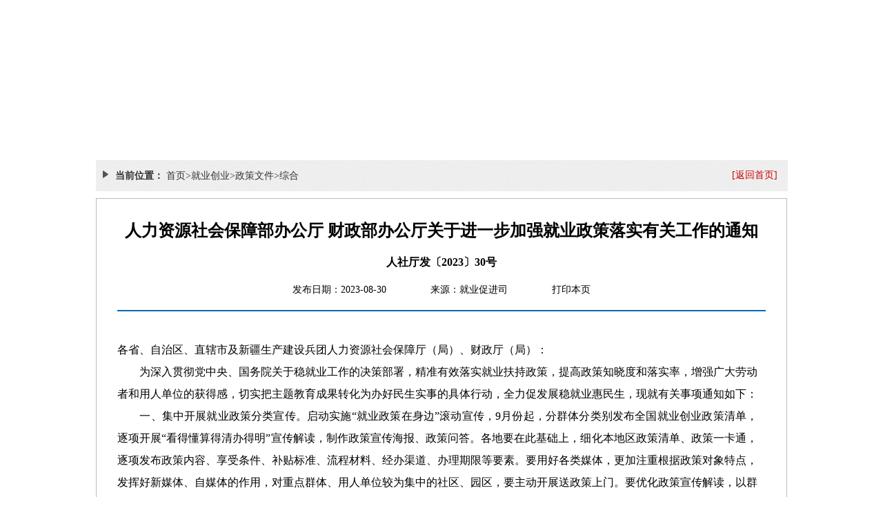

--- FILE ---
content_type: text/html
request_url: https://www.mohrss.gov.cn/SYrlzyhshbzb/jiuye/zcwj/JYzonghe/202308/t20230830_505443.html
body_size: 6651
content:
<!DOCTYPE html PUBLIC "-//W3C//DTD XHTML 1.0 Transitional//EN" "http://www.w3.org/TR/xhtml1/DTD/xhtml1-transitional.dtd">
<html xmlns="http://www.w3.org/1999/xhtml">
<head>
<script type="text/javascript" src='../../../../../images/yx_wcag.js'></script>
<meta http-equiv="Content-Type" content="text/html; charset=utf-8" />
<meta http-equiv="X-UA-Compatible" content="IE=EmulateIE7" />
<meta name="SiteName" content="中华人民共和国人力资源和社会保障部" />
<meta name="SiteDomain" content="www.mohrss.gov.cn" />
<meta name="SiteIDCode" content="bm15000008" />
<meta name="ColumnName" content="综合">
<meta name="ColumnType" content="综合">
<meta name="ArticleTitle" content="人力资源社会保障部办公厅 财政部办公厅关于进一步加强就业政策落实有关工作的通知">
<meta name="PubDate" content="2023-08-30 18:12:00">
<meta name="ContentSource" content="就业促进司">
<meta name="Keywords" content="">
<meta name="Author" content="">


<meta name="Description" content="">
<meta name="Url" content="http://www.mohrss.gov.cn/SYrlzyhshbzb/jiuye/zcwj/JYzonghe/202308/t20230830_505443.html">

<meta name="filetype" content="0"> 
<meta name="publishedtype" content="1"> 
<meta name="pagetype" content="1"> 
<meta name="catalogs" content="775"> 
<meta name="contentid" content="505443"> 
<meta name="publishdate" content="2023-08-30"> 
<meta name="author" content="就业促进司录入员"> 
<meta name="source" content="就业促进司">
<title>人力资源社会保障部办公厅 财政部办公厅关于进一步加强就业政策落实有关工作的通知</title>
<link rel="stylesheet" href="../../../../../images/main.css" type="text/css" media="all" />
<link rel="stylesheet" href="../../../../../images/new_20160310.css" />
<style>
#insMainConTxt div{font-family: "宋体";}
</style>
</head>
<body>
<div id="page">
	<div class="pageInt">
                <iframe src='../../../../../iframe/top/' height='232' scrolling='no' frameBorder='0' width='1003' style='border:0px;'></iframe>
		<!--<div class="organHeadFlash">
			<embed src="../../../../../images/top_flash4.swf" quality="high" pluginspage="http://www.adobe.com/shockwave/download/download.cgi?P1_Prod_Version=ShockwaveFlash" type="application/x-shockwave-flash" width="1003" height="140"></embed>
		</div>
		
		<div class="organSearch">
			<div class="organSearchDate"><script language="javascript">

var sWeek = new Array("日","一","二","三","四","五","六");
var dNow = new Date();
var sValue = dNow.getFullYear()+"年"+(dNow.getMonth()+1)+"月"+dNow.getDate()+"日"+"  星期"+sWeek[dNow.getDay()];
document.write(""+sValue+"");

</script></div>
			<div class="organSearchMain">
				<div class="organSearchInptTxt">
						<img src="../../../../../images/bgt-find_09.gif" />
					</div>
				<form action="//search.mohrss.gov.cn/was5/web/search" method="get" target="_blank" onsubmit="return submitSearch()" id="searchForm">
										<div class="organSearchInpt">

						<input type="text" id="loginname" name="searchwordanzhao" class="organSearchInptType" />
						<input name="channelid" value="226064" type="hidden" />
						<input id="searchId" name="searchword" type="hidden" />
					</div>
					<div class="organSearchInpt">
						<select id="pages">
						  <option value ="volvo">标题</option>
						  <option value ="saab">全文</option>
					  </select>
					</div>
					<div class="organSearchBtn">
						<button class="organSearchBtnType" type="submit" title="站内搜索">站内搜索</button>
					</div>
				</form>				
<script>
	function submitSearch(){
		 
		var AdultObj = document.getElementById("pages");
		var word = AdultObj.options[AdultObj.selectedIndex].value;
		var search_input = document.getElementById("loginname").value;
		 
		if(word=='volvo'){
			if(search_input != ""){
			document.getElementById("searchId").value=('doctitle='+document.getElementById("loginname").value);
			}else{
				alert("请输入检索词！");
				return false;
			}
		}else if(word=='saab'){
			document.getElementById("searchId").value=document.getElementById("loginname").value;
		}

	}
</script>				
				
			</div>		</div>
		-->
		<div class="organNav">
			<div class="organNavLeft">
				<div class="organNavLeftIcon"><img src="../../../../../images/organNavLeftIcon.jpg" /></div>
				<div class="organNavTxt">
					<span class="organNavTxtLink_a">当前位置：</span>
								<span class="organNavTxtLink">
							    <a href="../../../../../" target="_blank" title="首页" class="CurrChnlCls">首页</a>><a href="../../../" target="_blank" title="就业创业" class="CurrChnlCls">就业创业</a>><a href="../../" target="_blank" title="政策文件" class="CurrChnlCls">政策文件</a>><a href="../" target="_blank" title="综合" class="CurrChnlCls">综合</a></span>
				</div>
				
				<div class="organNavReturn">
					<span class="organNavReturnLink"><a href="../../../../../">[返回首页]</a></span>
				</div>
				
			</div>
			
		</div>
		
		<div class="organMain"  id='div1'>
<script>
function T(){
var printhtml=document.getElementById("div1").innerHTML;
var windowhtml=document.getElementsByTagName('body')[0].innerHTML;

document.getElementsByTagName('body')[0].innerHTML=printhtml;
//var partook=document.getElementById("partook").innerHTML=' ';
window.print();
setTimeout(function(){document.getElementsByTagName('body')[0].innerHTML=windowhtml;},10);

}
</script>
			
			<div class="insMainCon_b">
<!--startprint-->
				<div class="insMainConTitle_a">
					<div class="insMainConTitle_b">人力资源社会保障部办公厅 财政部办公厅关于进一步加强就业政策落实有关工作的通知</div>


   <div class="insMainConTitle_b" style="font-size:16px;">人社厅发〔2023〕30号</div>
  


					<div class="insMainConTitle_c" style="">发布日期：2023-08-30&nbsp;&nbsp;&nbsp;&nbsp;&nbsp;&nbsp;&nbsp;&nbsp;&nbsp;&nbsp;&nbsp;&nbsp;&nbsp;&nbsp;&nbsp;

<script>
var laiyuan='就业促进司';
if(laiyuan==661){
document.write("来源：办公厅");
}else if(laiyuan==662){
document.write("来源：政策研究司");
}else if(laiyuan==663){
document.write("来源：法规司");
}else if(laiyuan==664){
document.write("来源：规划财物司");
}else if(laiyuan==665){
document.write("来源：就业促进司");
}else if(laiyuan==666){
document.write("来源：人力资源市场司");
}else if(laiyuan==667){
document.write("来源：军官转业安置司");
}else if(laiyuan==668){
document.write("来源：职业能力建设司");
}else if(laiyuan==669){
document.write("来源：专业技术人员管理司");
}else if(laiyuan==670){
document.write("来源：事业单位人事管理司");
}else if(laiyuan==671){
document.write("来源：农民工工作司");
}else if(laiyuan==672){
document.write("来源：劳动关系司");
}else if(laiyuan==673){
document.write("来源：工资福利司");
}else if(laiyuan==674){
document.write("来源：养老保险司");
}else if(laiyuan==675){
document.write("来源：失业保险司");
}else if(laiyuan==676){
document.write("来源：医疗保险司");
}else if(laiyuan==677){
document.write("来源：工伤保险司");
}else if(laiyuan==678){
document.write("来源：农村社会保险司");
}else if(laiyuan==679){
document.write("来源：社会保险基金监管局");
}else if(laiyuan==680){
document.write("来源：调解仲裁管理司");
}else if(laiyuan==681){
document.write("来源：劳动监察司");
}else if(laiyuan==682){
document.write("来源：国际合作司");
}else if(laiyuan==683){
document.write("来源：人事司");
}else if(laiyuan==684){
document.write("来源：机关党委");
}else if(laiyuan==686){
document.write("来源：驻部纪检组监察局");
}else if(laiyuan==1240){
document.write("来源：公务员局综合司");
}else if(laiyuan==1236){
document.write("来源：公务员局职位管理司");
}else if(laiyuan==1237){
document.write("来源：公务员局考试录用司");
}else if(laiyuan==1238){
document.write("来源：公务员局考核奖励司");
}else if(laiyuan==1248){
document.write("来源：公务员局培训与监督司");
}else if(laiyuan==1241){
document.write("来源：信息中心");
}else if(laiyuan==1242){
document.write("来源：社保中心");
}else if(laiyuan==1221){
}else if(laiyuan==""){
}else{
document.write('来源：'+laiyuan);
}
</script>
&nbsp;&nbsp;&nbsp;&nbsp;&nbsp;&nbsp;&nbsp;&nbsp;&nbsp;&nbsp;&nbsp;&nbsp;&nbsp;&nbsp;&nbsp;<a href='javascript:T()'>打印本页</a>
</div>
				</div>
				<div class="insMainConTxt">
					<!--<div class="insMainConTxt_a">浏览次数：<span id="art_505443"></span>
</div>-->
					<!--<div class="insMainConTxt_b">人社厅发〔2023〕30号</div>-->
					<div id="insMainConTxt" class="insMainConTxt_c" style="width:928px;">
					<div class=TRS_Editor><div class="Custom_UnionStyle">
<p><span style=" text-align: justify;">各省、自治区、直辖市及新疆生产建设兵团人力资源社会保障厅（局）、财政厅（局）：</span></p>
<p style=" text-align: justify;    ">　　<span style="Times New Roman&quot;; ">为深入贯彻</span><span style="Times New Roman&quot;; ">党中央、国务院关于稳就业工作的决策部署，精准有效落实就业扶持政策，提高政策知晓度和落实率，增强广大劳动者和用人单位的获得感，切实把主题教育成果转化为办好民生实事的具体行动，全力促发展稳就业惠民生，现就有关事项通知如下：</span></p>
<p style=" text-align: justify;    ">　　<span style=" ">一、集中开展就业政策分类宣传。</span><span style="Times New Roman&quot;; ">启动实施“就业政策在身边”滚动宣传，9月份起，分群体分类别发布全国就业创业政策清单，逐项开展“看得懂算得清办得明”宣传解读，制作政策宣传海报、政策问答。各地要在此基础上，细化本地区政策清单、政策一卡通，逐项发布政策内容、享受条件、补贴标准、流程材料、经办渠道、办理期限等要素。要用好各类媒体，更加注重根据政策对象特点，发挥好新媒体、自媒体的作用，对重点群体、用人单位较为集中的社区、园区，要主动开展送政策上门。要优化政策宣传解读，</span><span style=" ">以群众喜闻乐见的</span><span style="Times New Roman&quot;; ">形式，</span><span style=" ">既讲清政策内容、申领流程，也讲清政策目的、基本考虑，增强政策传递的</span><span style="Times New Roman&quot;; ">准确</span><span style=" ">性有效性</span><span style="Times New Roman&quot;; ">。</span></p>
<p align="justify" style=" text-align: justify;    ">　　<span style=" ">二、盘点核查就业政策落实进度。</span><span style="Times New Roman&quot;; ">对照国务院就业相关文件和就业补助资金管理办法，结合巡视审计、督查核查、信访反映、媒体报道发现问题台账，开展2021年以来各项就业补贴政策落实进度大排查、问题整改“回头看”。通过自查互查、数据抽查、台账清查、第三方核查等方式，重点看问题整改是否到位、相关责任是否追究、制度漏洞是否补齐，是否还存在申请后超期未受理、受理后超期未审核、审核后超期未拨付等情况。对发现的政策未落实、补贴到位慢问题，要限期整改，杜绝拖欠就业困难人员、脱贫劳动力、困难高校毕业生的社会保险补贴、公益性岗位补贴或求职创业补贴等问题。对政策落实不到位的地方</span><span style=" ">，</span><span style="Times New Roman&quot;; ">要核查其资金筹集、结余和使用去向，督促其落实投入责任</span><span style=" ">，优化支出结构</span><span style="Times New Roman&quot;; ">，优先保障中央确定的各项补贴政策，</span><span style=" ">优先</span><span style="Times New Roman&quot;; ">落实对</span><span style=" ">困难人员的兜底性政策</span><span style="Times New Roman&quot;; ">。核查工作要于9月底前完成，相关情况报人力资源社会保障部和财政部。</span></p>
<p align="justify" style=" text-align: justify;    ">　　<span style=" ">三、大力推广“直补快办”经办模式。</span><span style="Times New Roman&quot;; ">继续实施企业吸纳社会保险补贴、一次性吸纳就业补贴“直补快办”，将就业见习补贴、一次性创业补贴纳入“直补快办”范围，有条件的地方可结合实际进一步拓展。按月开展就业失业、用工备案、社保参保、经营主体登记注册，以及高校毕业生、脱贫人口信息等数据比对，对确认符合政策享受条件的，主动向受益对象推送政策，告知补贴政策内容、申请流程、经办渠道。对主动申请享受补贴的，加快受理审核，确保在20个工作日内完成补贴发放。对面向个人的就业补贴资金，鼓励通过社会保障卡实现“一卡通”发放。要结合就业服务信息化一库一平台建设，统筹利用现有资源，加快对就业补贴申领经办信息化支撑，将各项就业补贴申请、审核、支付全流程纳入信息化管理，到2023年年底前实现全省范围内“政策经系统经办、资金从系统支出、数据由系统提取”。</span></p>
<p style=" text-align: justify;    ">　　<span style=" ">四、突出支持民营企业和中小微企业。</span><span style="Times New Roman&quot;; ">主动协调工业和信息化、市场监管、工商联等部门，加强对本地区民营企业和中小微企业的政策宣传解读，集中开展人社厅局长进企业宣讲活动，对重点民营企业、专精特新中小企业，及时纳入重点企业用工保障范围，同步推送就业创业扶持政策。结合企业用工实际，按规定打包落实好阶段性降低失业和工伤保险费率、失业保险稳岗返还、职业培训补贴、吸纳就业补贴、社会保险补贴等政策，采取一次告知、一站受理、帮办代办、一揽子兑现等方式，助力企业更好享受政策红利，积极稳岗扩岗。</span></p>
<p style=" text-align: justify;    ">　　<span style=" ">五、</span><span style=" ">持续整治群众身边腐败和作风问题。</span><span style="Times New Roman&quot;; ">持续整治就业政策落实中群众身边腐败和作风问题，坚决防止内外勾结、违规操作、弄虚作假、虚报冒领、贪污挪用、吃拿卡要、优亲厚友、玩忽职守等问题，坚决防止超范围使用资金、向财政供养人员发放补贴等问题。</span><span style="Times New Roman&quot;; ">着力优化业务流程和权限设置，推行“受审分离”、“办理不见面”，切实提升效率、防范风险。对申领补贴金额大、人数多、期限长的用人单位，要不定期通过数据比对、实地走访等方式进行核查。</span><span style="Times New Roman&quot;; ">人力资源社会保障部于今年8月起，将就业政策落实不到位问题纳入线上监督举报受理范围。各地要按照要求，对转办的问题线索认真核查办理，主动接受群众和社会监督。</span><span style="Times New Roman&quot;; ">对专项整治中发现的问题严肃处理，按要求及时报告。</span></p>
<p style=" text-align: justify;    ">　　<span style="Times New Roman&quot;; ">各地人力资源社会保障、财政部门要提高思想认识，主要负责同志亲自部署、细化方案，部门间及时沟通预算执行情况和补贴发放情况，切实抓好政策落实和补贴发放，相关工作进展和问题建议及时报告。对部署推动不力、政策落实不到位、出现重大违规问题、造成不良影响的，将视情予以约谈、通报，并在就业工作先进地区评价、就业补助资金分配中作为负面因素。</span></p>
<p style=" text-align: justify;    "><span style="Times New Roman&quot;; "><br />
</span></p>
<p style="text-align: right;">　　<span style="Times New Roman&quot;; ">&nbsp;&nbsp;&nbsp;&nbsp;&nbsp;&nbsp;&nbsp;&nbsp;&nbsp;&nbsp;&nbsp;人力资源社会保障部办公厅 &nbsp;财政部办公厅</span></p>
<p style="text-align: right;">　　<span style="Times New Roman&quot;; ">&nbsp;&nbsp;&nbsp;&nbsp;&nbsp;&nbsp;&nbsp;&nbsp;&nbsp;&nbsp;&nbsp;&nbsp;&nbsp;&nbsp;&nbsp;&nbsp;&nbsp;&nbsp;&nbsp;&nbsp;&nbsp;&nbsp;&nbsp;&nbsp;&nbsp;&nbsp;2023年8月28日</span></p>
</div></div>


					

<script language="javascript">
var file_appendix='';
if(file_appendix!=""){
document.write("附件下载：<br />");
}
</script>

					
					
					
					</div>
					<div class="insMainConTxt_d"><span class="insMainConTxtLink"><a href="javascript:window.close()" >【关闭窗口】</a>
<!--
字号：【<a href="javascript:T(20);">大</a> <a href="javascript:T(10);" >中</a> <a href="javascript:T(8);">小</a> 】
--></span></div>
<!--endprint-->
			</div>
			</div>
</div>

<div class='clear'></div>

		
		
		<iframe src='../../../../../iframe/bot/' height='180' scrolling='no' marginWidth='0' marginHeight='0' frameBorder='no' border='0' width='1003' style='border:0px;'></iframe>
	</div>
</div>

<script>
var le_=document.getElementById('_Custom_V6_Style_');
if (le_)
le_.innerHTML=' ';
</script>
<script src="//gov.govwza.cn/dist/aria.js?appid=f38ecb1786b437e51a28b150e793ae32" charset="utf-8"></script>
<script src="../../../../../images/jquery-1.11.0.min.js" /></script>
<!-- 百度统计  Start-->
<script>
var _hmt = _hmt || [];
(function() {
  var hm = document.createElement("script");
  hm.src = "https://hm.baidu.com/hm.js?64e46e3f389bd47c0981fa5e4b9f2405";
  var s = document.getElementsByTagName("script")[0]; 
  s.parentNode.insertBefore(hm, s);
})();
</script>

<!-- 百度统计 End-->
</body>
</html>

--- FILE ---
content_type: text/html
request_url: https://www.mohrss.gov.cn/iframe/top/
body_size: 1558
content:
<!DOCTYPE html PUBLIC "-//W3C//DTD XHTML 1.0 Transitional//EN" "http://www.w3.org/TR/xhtml1/DTD/xhtml1-transitional.dtd">
<html xmlns="http://www.w3.org/1999/xhtml">
<head>
<meta http-equiv="Content-Type" content="text/html; charset=utf-8" />
<meta http-equiv="X-UA-Compatible" content="IE=EmulateIE7" />
<title>中华人民共和国人力资源和社会保障部</title>
<script src="../../images/jquery-1.11.0.min.js" /></script>
<link rel="stylesheet" href="../../images/main.css" type="text/css" media="all" />
</head>
<style>
.top1 .c{color: #cccccc;}
</style>
<body>
<link href="../../images/new_top.css" type="text/css" rel="stylesheet" />
<div class="top">
	<div class="top_i"><div class="top1"><span id="divT">2016年03月09日 </span><a onclick="AddFavorite('中华人民共和国人力资源和社会保障部','http://www.mohrss.gov.cn/')" style="cursor:pointer" >加入收藏</a><a href="javascript:void(0)" onclick="window.top.aria.start()">网站无障碍</a></div></div>
	<div class="head">
		<a href='http://www.mohrss.gov.cn/' target='_blank'  class="logo"><img src="../../images/logo_20160310.png" /></a>
		<a href='http://www.mohrss.gov.cn/' target='_blank'  class="logo1"><img src="../../images/logo1_20160310.png" /></a>
		<div class="search">
			<img src="../../images/img1_20160310.png" />
			<div class="search_b">
<form action="/hsearch/" method="get" target="_blank" onsubmit="return submitSearchnew();" id="searchForm">
<input type="text" id="loginname" name="searchword" />
<input type='submit' value='' />
</form>
<script>
			function submitSearchnew(){
jQuery("#loginname").val(jQuery("#loginname").val().replace(/[\-\_\,\!\|\~\`\(\)\#\$\%\^\&\*\{\}\:\;\"\L\<\>\?]/g, ''));
				var search_input = document.getElementById("loginname").value;				 
				if(search_input == "")
				{
					alert("请输入检索词！");
					return false;
				}
			}
</script>
			</div>
		</div>
		
	</div>
</div>
<script>
function getCurDate()
{
 var d = new Date();
 var week;
 switch (d.getDay()){
 case 1: week="星期一"; break;
 case 2: week="星期二"; break;
 case 3: week="星期三"; break;
 case 4: week="星期四"; break;
 case 5: week="星期五"; break;
 case 6: week="星期六"; break;
 default: week="星期天";
 }

 var years = d.getFullYear();
 var month = add_zero(d.getMonth()+1);
 var days = add_zero(d.getDate());
 var hours = add_zero(d.getHours());
 var minutes = add_zero(d.getMinutes());
 var seconds=add_zero(d.getSeconds());
 var ndate = years+"年"+month+"月"+days+"日 ";
 divT.innerHTML= ndate;
}

function add_zero(temp)
{
 if(temp<10) return "0"+temp;
 else return temp;
}
getCurDate()

function AddFavorite(title, url) {
 try {
   window.external.addFavorite(url, title);
 }
catch (e) {
   try {
    window.sidebar.addPanel(title, url, "");
  }
   catch (e) {
     alert("抱歉，您所使用的浏览器无法完成此操作。\n\n加入收藏失败，请进入新网站后使用Ctrl+D进行添加");
   }
 }
}
</script>
</body>

</html>

--- FILE ---
content_type: text/css
request_url: https://www.mohrss.gov.cn/images/new_top.css
body_size: 635
content:
.top_i{background:url(top_20160310.png);}
.top{height:232px;background:url(bj_20160310.jpg) no-repeat top center;}
.top1{width:1000px;text-align:right;margin:auto;}
.top1 span{line-height:30px;color:#fff;padding:0px 5px;font-size:14px; font-family:"Microsoft Yahei";}
.top1 a{line-height:30px;padding:0px 5px; color:#0047a8;font-size:14px;text-decoration:none; font-family:"Microsoft Yahei";}
.head{width: 1000px;height:200px;margin:auto;}
.head .logo{float:left;margin-top:54px;    margin-left: 20px;}
.head .logo1{float:left;margin-top:70px;margin-left:18px;}
.head .search{float:right;margin-top:54px;padding-right:24px;position:relative;}
.search_b{width:192px;height:30px;background:url(search_20160310.png) no-repeat;position:absolute;left:18px;top:50px;}
.search_b input{border:0px;float:left;padding:0px;margin:0px;outline:none;}
.search_b input[type='text']{height:20px;padding-top:5px;margin-left:5px;background:transparent;width:164px;}
.search_b input[type='submit']{width:16px;height:16px;background:url(search_b_20160310.png) no-repeat; cursor:pointer;margin-top:7px;}


.foot3{margin:auto;width:1000px;float:left;padding-bottom:20px;text-align:center;line-height:22px;margin-top:20px;color:#676767;position:relative;font-size:14px; font-family:"Microsoft Yahei";}
.foot3 img{position:absolute;left:50%;top:0px;margin-left:-200px;top:4px;}